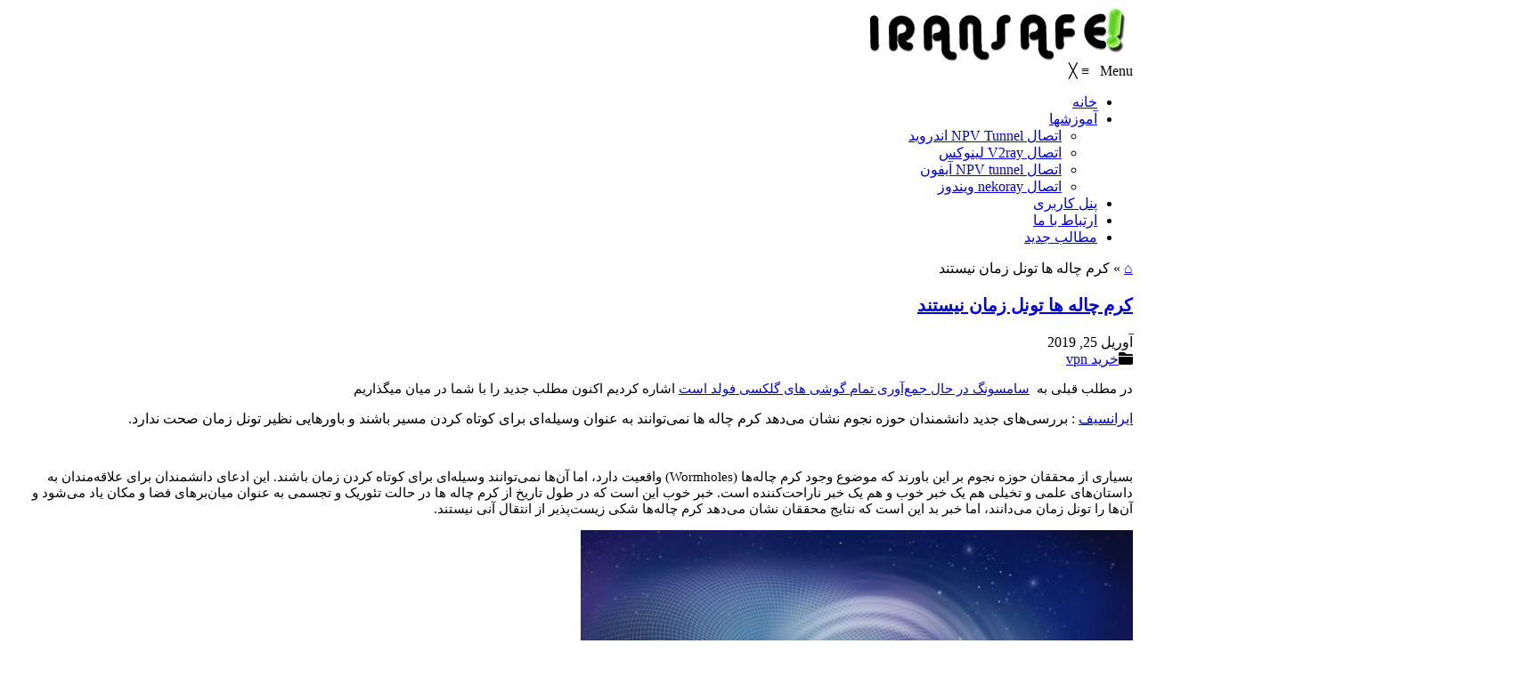

--- FILE ---
content_type: text/html; charset=UTF-8
request_url: https://iransafe.net/%DA%A9%D8%B1%D9%85-%DA%86%D8%A7%D9%84%D9%87-%D9%87%D8%A7-%D8%AA%D9%88%D9%86%D9%84-%D8%B2%D9%85%D8%A7%D9%86-%D9%86%DB%8C%D8%B3%D8%AA%D9%86%D8%AF/
body_size: 14851
content:





<meta name="p:domain_verify" content="9b5c7ad0b2d8747b60c58061cf7e6042"/>
<link rel="icon" type="image/x-icon" href="/favicon.ico">
<link rel="apple-touch-icon-precomposed" sizes="180x180" href="/apple-touch-icon-precomposed.png">
<link rel="apple-touch-icon" sizes="180x180" href="/apple-touch-icon.png">
<link rel="icon" type="image/png" sizes="48x48" href="/favicon48x48.png">
<link rel="icon" type="image/png" sizes="32x32" href="/favicon-32x32.png">
<link rel="icon" type="image/png" sizes="16x16" href="/favicon-16x16.png">
<link rel="manifest" href="/manifest.json">
<link rel="mask-icon" href="/safari-pinned-tab.svg" color="#5bbad5">
<meta name="msapplication-TileColor" content="#da532c">
<meta name="theme-color" content="#1d73be">








<!DOCTYPE html>

<head>

   <html dir="rtl" lang="fa-IR">
   <meta charset="UTF-8">
    <meta name="viewport" content="width=device-width, initial-scale=1">
    <link rel="profile" href="https://gmpg.org/xfn/11">
    <link rel="pingback" href="https://iransafe.net/xmlrpc.php">
	<link href='https://fonts.googleapis.com/css?family=Roboto:100,300,400,700' rel='stylesheet' type='text/css' /><link href='https://fonts.googleapis.com/css?family=Actor:100,300,400,700' rel='stylesheet' type='text/css' />    



    <meta name='robots' content='index, follow, max-image-preview:large, max-snippet:-1, max-video-preview:-1' />
<meta name="robots" content="index, follow" />

	<!-- This site is optimized with the Yoast SEO Premium plugin v23.8 (Yoast SEO v24.3) - https://yoast.com/wordpress/plugins/seo/ -->
	<title>کرم چاله ها تونل زمان نیستند | خرید VPN پرسرعت و قوی | فیلترشکن ویندوز، اندروید و آیفون | Iransafe</title>
	<meta name="description" content="راهنمای خرید VPN و V2Ray پرسرعت: مقایسه سرورها، امنیت و مزایای خرید از Iransafe. اینترنت آزاد و پرسرعت را تجربه کنید" />
	<link rel="canonical" href="https://iransafe.net/کرم-چاله-ها-تونل-زمان-نیستند/" />
	<meta property="og:locale" content="fa_IR" />
	<meta property="og:type" content="article" />
	<meta property="og:title" content="کرم چاله ها تونل زمان نیستند" />
	<meta property="og:description" content="راهنمای خرید VPN و V2Ray پرسرعت: مقایسه سرورها، امنیت و مزایای خرید از Iransafe. اینترنت آزاد و پرسرعت را تجربه کنید" />
	<meta property="og:url" content="https://iransafe.net/کرم-چاله-ها-تونل-زمان-نیستند/" />
	<meta property="og:site_name" content="خرید VPN پرسرعت و قوی | فیلترشکن ویندوز، اندروید و آیفون | Iransafe" />
	<meta property="article:publisher" content="https://fb.com/iransafe" />
	<meta property="article:published_time" content="2019-04-25T07:45:24+00:00" />
	<meta property="og:image" content="https://iransafe.net/wp-content/uploads/2024/11/Custom-Card_1718882095511.jpg" />
	<meta property="og:image:width" content="865" />
	<meta property="og:image:height" content="679" />
	<meta property="og:image:type" content="image/jpeg" />
	<meta name="author" content="iransafe" />
	<meta name="twitter:label1" content="نوشته‌شده بدست" />
	<meta name="twitter:data1" content="iransafe" />
	<script type="application/ld+json" class="yoast-schema-graph">{"@context":"https://schema.org","@graph":[]}</script>
	<!-- / Yoast SEO Premium plugin. -->


<link rel='dns-prefetch' href='//client.crisp.chat' />
<link rel='dns-prefetch' href='//www.googletagmanager.com' />
<style id='classic-theme-styles-inline-css' type='text/css'>
/*! This file is auto-generated */
.wp-block-button__link{color:#fff;background-color:#32373c;border-radius:9999px;box-shadow:none;text-decoration:none;padding:calc(.667em + 2px) calc(1.333em + 2px);font-size:1.125em}.wp-block-file__button{background:#32373c;color:#fff;text-decoration:none}
</style>
<style id='global-styles-inline-css' type='text/css'>
:root{--wp--preset--aspect-ratio--square: 1;--wp--preset--aspect-ratio--4-3: 4/3;--wp--preset--aspect-ratio--3-4: 3/4;--wp--preset--aspect-ratio--3-2: 3/2;--wp--preset--aspect-ratio--2-3: 2/3;--wp--preset--aspect-ratio--16-9: 16/9;--wp--preset--aspect-ratio--9-16: 9/16;--wp--preset--color--black: #000000;--wp--preset--color--cyan-bluish-gray: #abb8c3;--wp--preset--color--white: #ffffff;--wp--preset--color--pale-pink: #f78da7;--wp--preset--color--vivid-red: #cf2e2e;--wp--preset--color--luminous-vivid-orange: #ff6900;--wp--preset--color--luminous-vivid-amber: #fcb900;--wp--preset--color--light-green-cyan: #7bdcb5;--wp--preset--color--vivid-green-cyan: #00d084;--wp--preset--color--pale-cyan-blue: #8ed1fc;--wp--preset--color--vivid-cyan-blue: #0693e3;--wp--preset--color--vivid-purple: #9b51e0;--wp--preset--gradient--vivid-cyan-blue-to-vivid-purple: linear-gradient(135deg,rgba(6,147,227,1) 0%,rgb(155,81,224) 100%);--wp--preset--gradient--light-green-cyan-to-vivid-green-cyan: linear-gradient(135deg,rgb(122,220,180) 0%,rgb(0,208,130) 100%);--wp--preset--gradient--luminous-vivid-amber-to-luminous-vivid-orange: linear-gradient(135deg,rgba(252,185,0,1) 0%,rgba(255,105,0,1) 100%);--wp--preset--gradient--luminous-vivid-orange-to-vivid-red: linear-gradient(135deg,rgba(255,105,0,1) 0%,rgb(207,46,46) 100%);--wp--preset--gradient--very-light-gray-to-cyan-bluish-gray: linear-gradient(135deg,rgb(238,238,238) 0%,rgb(169,184,195) 100%);--wp--preset--gradient--cool-to-warm-spectrum: linear-gradient(135deg,rgb(74,234,220) 0%,rgb(151,120,209) 20%,rgb(207,42,186) 40%,rgb(238,44,130) 60%,rgb(251,105,98) 80%,rgb(254,248,76) 100%);--wp--preset--gradient--blush-light-purple: linear-gradient(135deg,rgb(255,206,236) 0%,rgb(152,150,240) 100%);--wp--preset--gradient--blush-bordeaux: linear-gradient(135deg,rgb(254,205,165) 0%,rgb(254,45,45) 50%,rgb(107,0,62) 100%);--wp--preset--gradient--luminous-dusk: linear-gradient(135deg,rgb(255,203,112) 0%,rgb(199,81,192) 50%,rgb(65,88,208) 100%);--wp--preset--gradient--pale-ocean: linear-gradient(135deg,rgb(255,245,203) 0%,rgb(182,227,212) 50%,rgb(51,167,181) 100%);--wp--preset--gradient--electric-grass: linear-gradient(135deg,rgb(202,248,128) 0%,rgb(113,206,126) 100%);--wp--preset--gradient--midnight: linear-gradient(135deg,rgb(2,3,129) 0%,rgb(40,116,252) 100%);--wp--preset--font-size--small: 13px;--wp--preset--font-size--medium: 20px;--wp--preset--font-size--large: 36px;--wp--preset--font-size--x-large: 42px;--wp--preset--spacing--20: 0.44rem;--wp--preset--spacing--30: 0.67rem;--wp--preset--spacing--40: 1rem;--wp--preset--spacing--50: 1.5rem;--wp--preset--spacing--60: 2.25rem;--wp--preset--spacing--70: 3.38rem;--wp--preset--spacing--80: 5.06rem;--wp--preset--shadow--natural: 6px 6px 9px rgba(0, 0, 0, 0.2);--wp--preset--shadow--deep: 12px 12px 50px rgba(0, 0, 0, 0.4);--wp--preset--shadow--sharp: 6px 6px 0px rgba(0, 0, 0, 0.2);--wp--preset--shadow--outlined: 6px 6px 0px -3px rgba(255, 255, 255, 1), 6px 6px rgba(0, 0, 0, 1);--wp--preset--shadow--crisp: 6px 6px 0px rgba(0, 0, 0, 1);}:where(.is-layout-flex){gap: 0.5em;}:where(.is-layout-grid){gap: 0.5em;}body .is-layout-flex{display: flex;}.is-layout-flex{flex-wrap: wrap;align-items: center;}.is-layout-flex > :is(*, div){margin: 0;}body .is-layout-grid{display: grid;}.is-layout-grid > :is(*, div){margin: 0;}:where(.wp-block-columns.is-layout-flex){gap: 2em;}:where(.wp-block-columns.is-layout-grid){gap: 2em;}:where(.wp-block-post-template.is-layout-flex){gap: 1.25em;}:where(.wp-block-post-template.is-layout-grid){gap: 1.25em;}.has-black-color{color: var(--wp--preset--color--black) !important;}.has-cyan-bluish-gray-color{color: var(--wp--preset--color--cyan-bluish-gray) !important;}.has-white-color{color: var(--wp--preset--color--white) !important;}.has-pale-pink-color{color: var(--wp--preset--color--pale-pink) !important;}.has-vivid-red-color{color: var(--wp--preset--color--vivid-red) !important;}.has-luminous-vivid-orange-color{color: var(--wp--preset--color--luminous-vivid-orange) !important;}.has-luminous-vivid-amber-color{color: var(--wp--preset--color--luminous-vivid-amber) !important;}.has-light-green-cyan-color{color: var(--wp--preset--color--light-green-cyan) !important;}.has-vivid-green-cyan-color{color: var(--wp--preset--color--vivid-green-cyan) !important;}.has-pale-cyan-blue-color{color: var(--wp--preset--color--pale-cyan-blue) !important;}.has-vivid-cyan-blue-color{color: var(--wp--preset--color--vivid-cyan-blue) !important;}.has-vivid-purple-color{color: var(--wp--preset--color--vivid-purple) !important;}.has-black-background-color{background-color: var(--wp--preset--color--black) !important;}.has-cyan-bluish-gray-background-color{background-color: var(--wp--preset--color--cyan-bluish-gray) !important;}.has-white-background-color{background-color: var(--wp--preset--color--white) !important;}.has-pale-pink-background-color{background-color: var(--wp--preset--color--pale-pink) !important;}.has-vivid-red-background-color{background-color: var(--wp--preset--color--vivid-red) !important;}.has-luminous-vivid-orange-background-color{background-color: var(--wp--preset--color--luminous-vivid-orange) !important;}.has-luminous-vivid-amber-background-color{background-color: var(--wp--preset--color--luminous-vivid-amber) !important;}.has-light-green-cyan-background-color{background-color: var(--wp--preset--color--light-green-cyan) !important;}.has-vivid-green-cyan-background-color{background-color: var(--wp--preset--color--vivid-green-cyan) !important;}.has-pale-cyan-blue-background-color{background-color: var(--wp--preset--color--pale-cyan-blue) !important;}.has-vivid-cyan-blue-background-color{background-color: var(--wp--preset--color--vivid-cyan-blue) !important;}.has-vivid-purple-background-color{background-color: var(--wp--preset--color--vivid-purple) !important;}.has-black-border-color{border-color: var(--wp--preset--color--black) !important;}.has-cyan-bluish-gray-border-color{border-color: var(--wp--preset--color--cyan-bluish-gray) !important;}.has-white-border-color{border-color: var(--wp--preset--color--white) !important;}.has-pale-pink-border-color{border-color: var(--wp--preset--color--pale-pink) !important;}.has-vivid-red-border-color{border-color: var(--wp--preset--color--vivid-red) !important;}.has-luminous-vivid-orange-border-color{border-color: var(--wp--preset--color--luminous-vivid-orange) !important;}.has-luminous-vivid-amber-border-color{border-color: var(--wp--preset--color--luminous-vivid-amber) !important;}.has-light-green-cyan-border-color{border-color: var(--wp--preset--color--light-green-cyan) !important;}.has-vivid-green-cyan-border-color{border-color: var(--wp--preset--color--vivid-green-cyan) !important;}.has-pale-cyan-blue-border-color{border-color: var(--wp--preset--color--pale-cyan-blue) !important;}.has-vivid-cyan-blue-border-color{border-color: var(--wp--preset--color--vivid-cyan-blue) !important;}.has-vivid-purple-border-color{border-color: var(--wp--preset--color--vivid-purple) !important;}.has-vivid-cyan-blue-to-vivid-purple-gradient-background{background: var(--wp--preset--gradient--vivid-cyan-blue-to-vivid-purple) !important;}.has-light-green-cyan-to-vivid-green-cyan-gradient-background{background: var(--wp--preset--gradient--light-green-cyan-to-vivid-green-cyan) !important;}.has-luminous-vivid-amber-to-luminous-vivid-orange-gradient-background{background: var(--wp--preset--gradient--luminous-vivid-amber-to-luminous-vivid-orange) !important;}.has-luminous-vivid-orange-to-vivid-red-gradient-background{background: var(--wp--preset--gradient--luminous-vivid-orange-to-vivid-red) !important;}.has-very-light-gray-to-cyan-bluish-gray-gradient-background{background: var(--wp--preset--gradient--very-light-gray-to-cyan-bluish-gray) !important;}.has-cool-to-warm-spectrum-gradient-background{background: var(--wp--preset--gradient--cool-to-warm-spectrum) !important;}.has-blush-light-purple-gradient-background{background: var(--wp--preset--gradient--blush-light-purple) !important;}.has-blush-bordeaux-gradient-background{background: var(--wp--preset--gradient--blush-bordeaux) !important;}.has-luminous-dusk-gradient-background{background: var(--wp--preset--gradient--luminous-dusk) !important;}.has-pale-ocean-gradient-background{background: var(--wp--preset--gradient--pale-ocean) !important;}.has-electric-grass-gradient-background{background: var(--wp--preset--gradient--electric-grass) !important;}.has-midnight-gradient-background{background: var(--wp--preset--gradient--midnight) !important;}.has-small-font-size{font-size: var(--wp--preset--font-size--small) !important;}.has-medium-font-size{font-size: var(--wp--preset--font-size--medium) !important;}.has-large-font-size{font-size: var(--wp--preset--font-size--large) !important;}.has-x-large-font-size{font-size: var(--wp--preset--font-size--x-large) !important;}
:where(.wp-block-post-template.is-layout-flex){gap: 1.25em;}:where(.wp-block-post-template.is-layout-grid){gap: 1.25em;}
:where(.wp-block-columns.is-layout-flex){gap: 2em;}:where(.wp-block-columns.is-layout-grid){gap: 2em;}
:root :where(.wp-block-pullquote){font-size: 1.5em;line-height: 1.6;}
</style>
<link rel='stylesheet' id='wpo_min-header-0-css' href='https://iransafe.net/wp-content/cache/wpo-minify/1759304743/assets/wpo-minify-header-a4a29bcb.min.css' type='text/css' media='all' />
<script type="5ddc51b012d09389ac906096-text/javascript" src="https://iransafe.net/wp-content/cache/wpo-minify/1759304743/assets/wpo-minify-header-64a72ae5.min.js" id="wpo_min-header-0-js"></script>

<!-- Google tag (gtag.js) snippet added by Site Kit -->
<!-- Google Analytics snippet added by Site Kit -->
<script type="5ddc51b012d09389ac906096-text/javascript" src="https://www.googletagmanager.com/gtag/js?id=GT-MQ7QDLQB" id="google_gtagjs-js" async></script>
<script type="5ddc51b012d09389ac906096-text/javascript" id="google_gtagjs-js-after">
/* <![CDATA[ */
window.dataLayer = window.dataLayer || [];function gtag(){dataLayer.push(arguments);}
gtag("set","linker",{"domains":["iransafe.net"]});
gtag("js", new Date());
gtag("set", "developer_id.dZTNiMT", true);
gtag("config", "GT-MQ7QDLQB");
 window._googlesitekit = window._googlesitekit || {}; window._googlesitekit.throttledEvents = []; window._googlesitekit.gtagEvent = (name, data) => { var key = JSON.stringify( { name, data } ); if ( !! window._googlesitekit.throttledEvents[ key ] ) { return; } window._googlesitekit.throttledEvents[ key ] = true; setTimeout( () => { delete window._googlesitekit.throttledEvents[ key ]; }, 5 ); gtag( "event", name, { ...data, event_source: "site-kit" } ); }; 
/* ]]> */
</script>
<link rel="https://api.w.org/" href="https://iransafe.net/wp-json/" /><link rel="alternate" title="JSON" type="application/json" href="https://iransafe.net/wp-json/wp/v2/posts/3919" /><link rel="EditURI" type="application/rsd+xml" title="RSD" href="https://iransafe.net/xmlrpc.php?rsd" />
<link rel="stylesheet" href="https://iransafe.net/wp-content/themes/inhost/rtl.css" type="text/css" media="screen" />
<link rel='shortlink' href='https://iransafe.net/?p=3919' />
<link rel="alternate" title="oEmbed (JSON)" type="application/json+oembed" href="https://iransafe.net/wp-json/oembed/1.0/embed?url=https%3A%2F%2Firansafe.net%2F%25da%25a9%25d8%25b1%25d9%2585-%25da%2586%25d8%25a7%25d9%2584%25d9%2587-%25d9%2587%25d8%25a7-%25d8%25aa%25d9%2588%25d9%2586%25d9%2584-%25d8%25b2%25d9%2585%25d8%25a7%25d9%2586-%25d9%2586%25db%258c%25d8%25b3%25d8%25aa%25d9%2586%25d8%25af%2F" />
<link rel="alternate" title="oEmbed (XML)" type="text/xml+oembed" href="https://iransafe.net/wp-json/oembed/1.0/embed?url=https%3A%2F%2Firansafe.net%2F%25da%25a9%25d8%25b1%25d9%2585-%25da%2586%25d8%25a7%25d9%2584%25d9%2587-%25d9%2587%25d8%25a7-%25d8%25aa%25d9%2588%25d9%2586%25d9%2584-%25d8%25b2%25d9%2585%25d8%25a7%25d9%2586-%25d9%2586%25db%258c%25d8%25b3%25d8%25aa%25d9%2586%25d8%25af%2F&#038;format=xml" />
<meta name="generator" content="Site Kit by Google 1.170.0" /><link rel="alternate" hreflang="fa" href="https://iransafe.net/%da%a9%d8%b1%d9%85-%da%86%d8%a7%d9%84%d9%87-%d9%87%d8%a7-%d8%aa%d9%88%d9%86%d9%84-%d8%b2%d9%85%d8%a7%d9%86-%d9%86%db%8c%d8%b3%d8%aa%d9%86%d8%af/" />

<!-- Google AdSense meta tags added by Site Kit -->
<meta name="google-adsense-platform-account" content="ca-host-pub-2644536267352236">
<meta name="google-adsense-platform-domain" content="sitekit.withgoogle.com">
<!-- End Google AdSense meta tags added by Site Kit -->
<meta name="generator" content="Powered by Visual Composer - drag and drop page builder for WordPress."/>
<!--[if lte IE 9]><link rel="stylesheet" type="text/css" href="https://iransafe.net/wp-content/plugins/js_composer/assets/css/vc_lte_ie9.min.css" media="screen"><![endif]--><!--[if IE  8]><link rel="stylesheet" type="text/css" href="https://iransafe.net/wp-content/plugins/js_composer/assets/css/vc-ie8.min.css" media="screen"><![endif]--><link rel="icon" href="https://iransafe.net/wp-content/uploads/2024/04/cropped-apple-touch-icon-32x32.png" sizes="32x32" />
<link rel="icon" href="https://iransafe.net/wp-content/uploads/2024/04/cropped-apple-touch-icon-192x192.png" sizes="192x192" />
<link rel="apple-touch-icon" href="https://iransafe.net/wp-content/uploads/2024/04/cropped-apple-touch-icon-180x180.png" />
<meta name="msapplication-TileImage" content="https://iransafe.net/wp-content/uploads/2024/04/cropped-apple-touch-icon-270x270.png" />
<noscript><style type="text/css"> .wpb_animate_when_almost_visible { opacity: 1; }</style></noscript>
  
<script src="/cdn-cgi/scripts/7d0fa10a/cloudflare-static/rocket-loader.min.js" data-cf-settings="5ddc51b012d09389ac906096-|49" defer></script></head>

<body id="page-top" class="rtl post-template-default single single-post postid-3919 single-format-standard mmm mega_main_menu-2-1-2 wpb-js-composer js-comp-ver-4.12 vc_responsive body-boxed">



<div class="wrapper">

  

     <div class="header header-v4 static-position-menu">
	<div class="header-inner">
		<div class="header-middle">
			<div class="container">
				<div class="row">
					<div class="col-sm-3">
						<div class="header-logo">
							<a href="https://iransafe.net/"><img alt="logo" src="https://iransafe.net/wp-content/uploads/2020/01/logo2.png"/></a>
						</div>
					</div>

					<div class="col-sm-9">
                        					</div>
				</div>
									<div class="quick-access"></div>
							</div>
		</div>
		<div class="header-menu">
			<div class="container">
				<!--Menu desktop-->

<!-- begin "mega_main_menu" -->
<div id="mega_main_menu" class="primary primary_style-flat icons-right first-lvl-align-center first-lvl-separator-smooth direction-horizontal fullwidth-disable pushing_content-disable mobile_minimized-enable dropdowns_trigger-hover dropdowns_animation-anim_5 no-logo no-search no-woo_cart no-buddypress responsive-enable coercive_styles-disable indefinite_location_mode-disable language_direction-ltr version-2-1-2 mega_main mega_main_menu">
	<div class="menu_holder">
	<div class="mmm_fullwidth_container"></div><!-- class="fullwidth_container" -->
		<div class="menu_inner">
			<span class="nav_logo">
				<a class="mobile_toggle">
					<span class="mobile_button">
						Menu &nbsp;
						<span class="symbol_menu">&equiv;</span>
						<span class="symbol_cross">&#x2573;</span>
					</span><!-- class="mobile_button" -->
				</a>
			</span><!-- /class="nav_logo" -->
				<ul id="mega_main_menu_ul" class="mega_main_menu_ul">
<li id="menu-item-4057" class="menu-item menu-item-type-post_type menu-item-object-page menu-item-home menu-item-4057 default_dropdown default_style drop_to_right submenu_default_width columns1">
	<a href="https://iransafe.net/" class="item_link  with_icon" tabindex="1">
		<i class="im-icon-home-9"></i> 
		<span class="link_content">
			<span class="link_text">
				خانه
			</span>
		</span>
	</a>
</li>
<li id="menu-item-4058" class="menu-item menu-item-type-custom menu-item-object-custom menu-item-has-children menu-item-4058 default_dropdown default_style drop_to_right submenu_default_width columns1">
	<a href="#" class="item_link  with_icon" tabindex="2">
		<i class="im-icon-book"></i> 
		<span class="link_content">
			<span class="link_text">
				آموزشها
			</span>
		</span>
	</a>
	<ul class="mega_dropdown">
	<li id="menu-item-8561" class="menu-item menu-item-type-post_type menu-item-object-page menu-item-8561 default_dropdown default_style drop_to_right submenu_default_width columns1">
		<a href="https://iransafe.net/%d8%a2%d9%85%d9%88%d8%b2%d8%b4-%d8%a7%d8%aa%d8%b5%d8%a7%d9%84-npv-tunnel-%d8%a7%d9%86%d8%af%d8%b1%d9%88%db%8c%d8%af/" class="item_link  disable_icon" tabindex="3">
			<i class=""></i> 
			<span class="link_content">
				<span class="link_text">
					اتصال NPV Tunnel اندروید
				</span>
			</span>
		</a>
	</li>
	<li id="menu-item-11377" class="menu-item menu-item-type-custom menu-item-object-custom menu-item-11377 default_dropdown default_style drop_to_right submenu_default_width columns1">
		<a href="https://iransafe.net/آموزش-کامل-نصب-و-استفاده-از-v2ray-در-لینوکس-دسکتاپ-qv2ray-و-v2raya/" class="item_link  disable_icon" tabindex="4">
			<i class=""></i> 
			<span class="link_content">
				<span class="link_text">
					اتصال V2ray لینوکس
				</span>
			</span>
		</a>
	</li>
	<li id="menu-item-7429" class="menu-item menu-item-type-post_type menu-item-object-page menu-item-7429 default_dropdown default_style drop_to_right submenu_default_width columns1">
		<a href="https://iransafe.net/%d8%a2%d9%85%d9%88%d8%b2%d8%b4-%d8%a7%d8%aa%d8%b5%d8%a7%d9%84-v2ray-%d8%af%d8%b1-%d8%a2%db%8c%d9%81%d9%88%d9%86/" class="item_link  disable_icon" tabindex="5">
			<i class=""></i> 
			<span class="link_content">
				<span class="link_text">
					اتصال NPV tunnel آیفون
				</span>
			</span>
		</a>
	</li>
	<li id="menu-item-8573" class="menu-item menu-item-type-post_type menu-item-object-page menu-item-8573 default_dropdown default_style drop_to_right submenu_default_width columns1">
		<a href="https://iransafe.net/%d8%a2%d9%85%d9%88%d8%b2%d8%b4-%d8%a7%d8%aa%d8%b5%d8%a7%d9%84-nekoray-%d9%88%db%8c%d9%86%d8%af%d9%88%d8%b2/" class="item_link  disable_icon" tabindex="6">
			<i class=""></i> 
			<span class="link_content">
				<span class="link_text">
					اتصال nekoray ویندوز
				</span>
			</span>
		</a>
	</li>
	</ul><!-- /.mega_dropdown -->
</li>
<li id="menu-item-11778" class="menu-item menu-item-type-custom menu-item-object-custom menu-item-11778 default_dropdown default_style drop_to_right submenu_default_width columns1">
	<a href="https://panel.iransafe.net" class="item_link  with_icon" tabindex="7">
		<i class="im-icon-users"></i> 
		<span class="link_content">
			<span class="link_text">
				پنل کاربری
			</span>
		</span>
	</a>
</li>
<li id="menu-item-4248" class="menu-item menu-item-type-custom menu-item-object-custom menu-item-4248 default_dropdown default_style drop_to_right submenu_default_width columns1">
	<a href="/contact-us/" class="item_link  with_icon" tabindex="8">
		<i class="im-icon-contact-add-2"></i> 
		<span class="link_content">
			<span class="link_text">
				ارتباط با ما
			</span>
		</span>
	</a>
</li>
<li id="menu-item-9185" class="menu-item menu-item-type-custom menu-item-object-custom menu-item-9185 default_dropdown default_style drop_to_right submenu_default_width columns1">
	<a href="https://iransafe.net/blog" class="item_link  with_icon" tabindex="9">
		<i class="im-icon-blogger-2"></i> 
		<span class="link_content">
			<span class="link_text">
				مطالب جدید
			</span>
		</span>
	</a>
</li></ul>
		</div><!-- /class="menu_inner" -->
	</div><!-- /class="menu_holder" -->
</div><!-- /id="mega_main_menu" -->			</div>
		</div>
	</div>
</div>
<div class="content-wrapper">
<!--End Header-->





<style>
    @font-face {
	font-family: 'IRANSansWeb';
	
	url('fonts/IRANSans/5.5/woff2/IRANSansWeb.woff2') format('woff2'), 
	url('fonts/IRANSans/5.5/ttf/IRANSansWeb.ttf') format('truetype');
}
body{
font-family:IRANSansWeb;
}
</style>

<div class="page-content1">
    <div class="main-content">
        <div class="container">
            <div class="row">
                <div class="col-sm-12 col-xs-12 col-lg-9 col-md-8 blog-content single-content">
                                            <style>


body.single-post h2 {
    font-size: 20px !important;
    font-weight: 700 !important;
    line-height: 1.5 !important;
}
</style>

<p id="breadcrumbs"><span><span><a href="https://iransafe.net/">&#8962;</a></span> » <span class="breadcrumb_last" aria-current="page">کرم چاله ها تونل زمان نیستند</span></span></p>



<article id="post-3919" class="post-3919 post type-post status-publish format-standard has-post-thumbnail hentry category--vpn tag-1646 tag-1653 tag-1815 tag-1816">
    <div class="post-item fit-video">
        <div class="featured-image">
                    </div>
<div class="post-content">
           <div class="post-content-right">
              
            </div>
            <div class="post-content-right">

<h1>

                </h1>
   <h1 class="post-title;">

                 
<span style="font-size:20px;">
                        <a class="theme-color" href="https://iransafe.net/%da%a9%d8%b1%d9%85-%da%86%d8%a7%d9%84%d9%87-%d9%87%d8%a7-%d8%aa%d9%88%d9%86%d9%84-%d8%b2%d9%85%d8%a7%d9%86-%d9%86%db%8c%d8%b3%d8%aa%d9%86%d8%af/">کرم چاله ها تونل زمان نیستند</a>
                    </h1>
</span>
                                <div class="post-info">
                    <div class="post-info-date"><i class="fa fa-calendar-o"></i>آوریل 25, 2019</div>
                                        
                        
                    
                    
                                            <div class="post-info-category"><i class="fa fa-folder"></i><a href="https://iransafe.net/category/%d8%ae%d8%b1%db%8c%d8%af-vpn/" rel="category tag">خرید vpn</a></div>

                    
                </div>
                <div class="post-text">
  <span style="font-size:15px;">
          <p>در مطلب قبلی به  <a class="row-title" href="https://iransafe.net/%d8%b3%d8%a7%d9%85%d8%b3%d9%88%d9%86%da%af-%d8%af%d8%b1-%d8%ad%d8%a7%d9%84-%d8%ac%d9%85%d8%b9%e2%80%8c%d8%a2%d9%88%d8%b1%db%8c-%d8%aa%d9%85%d8%a7%d9%85-%da%af%d9%88%d8%b4%db%8c-%d9%87%d8%a7%db%8c/" aria-label="“سامسونگ در حال جمع‌آوری تمام گوشی های گلکسی فولد است” (ویرایش)">سامسونگ در حال جمع‌آوری تمام گوشی های گلکسی فولد است</a> اشاره کردیم اکنون مطلب جدید را با شما در میان میگذاریم</p>
<p class="entry-title"><a style="font-size: 16px;" href="https://iransafe.net">ایرانسیف</a><span style="font-size: 16px;"> : بررسی‌های جدید دانشمندان حوزه نجوم نشان می‌دهد کرم چاله ها نمی‌توانند به عنوان وسیله‌ای برای کوتاه کردن مسیر باشند و باورهایی نظیر تونل زمان صحت ندارد.</span></p>
<p>&nbsp;</p>
<p>بسیاری از محققان حوزه نجوم بر این باورند که موضوع وجود کرم چاله‌ها (Wormholes) واقعیت دارد، اما آن‌ها نمی‌توانند وسیله‌ای برای کوتاه کردن زمان باشند. این ادعای دانشمندان برای علاقه‌مندان به داستان‌های علمی و تخیلی هم یک خبر خوب و هم یک خبر ناراحت‌کننده است. خبر خوب این است که در طول تاریخ از کرم چاله ها در حالت تئوریک و تجسمی به عنوان میان‌برهای فضا و مکان یاد می‌شود و آن‌ها را تونل زمان می‌دانند، اما خبر بد این است که نتایج محققان نشان می‌دهد کرم چاله‌ها شکی زیست‌پذیر از انتقال آنی نیستند.</p>
<p><a href="https://irns7.cf/%da%a9%d8%b1%d9%85-%da%86%d8%a7%d9%84%d9%87-%d9%87%d8%a7-%d8%aa%d9%88%d9%86%d9%84-%d8%b2%d9%85%d8%a7%d9%86-%d9%86%db%8c%d8%b3%d8%aa%d9%86%d8%af/wormhole-space-time-620x399/" rel="attachment wp-att-3200"><img fetchpriority="high" decoding="async" class="size-full wp-image-3200 aligncenter" src="/wp-content/uploads/2019/04/wormhole-space-time-620x399.jpg" alt="" width="620" height="399" /></a></p>
<p>&nbsp;</p>
<h3>کرم چاله ها میان‌بر خوبی نیستند</h3>
<p>دانیل جفریس، یکی از محققان دانشگاه هاروارد پس از بررسی‌های خود به این نتیجه رسیده است که انتقال به واسطه کرم چاله ها از حالت مستقیم زمان‌بر است و در حقیقت انسان به کمک مسیر مستقیم سریع‌تر از مسیر کرم چاله به مقصد می‌رسد. آلبرت اینشتین در سال ۱۹۱۵ با بررسی‌های خود نشان داد که گرانش می‌تواند بر روی نور تاثیر بگذارد و نظریه گرانش خود را با نام نسبیت عام مطرح کرد. در همین رابطه جفریس با تجزیه و تحلیل نظریه شامل دو سیاه‌چاله روی سطح کوانتومی معروف به ER=ERP توانست به این مهم دست پیدا کند و نتایج بررسی‌های خود را در ماه قبل در جلسه انجمن فیزیک آمریکا مطرح کرد.</p>
<p>دانیل جفریس بر این باور است که از دید بیرونی سفر به واسطه کرم چاله ها به معنای انتقال از راه دور کوانتومی با استفاده از سیاه‌چاله‌های درهم‌تنیده محسوب می‌شود. چنین بررسی‌هایی می‌تواند به مباحثی چون گرانش کوانتومی و سایر مسائل حل نشده مربوط به آن کمک کند و به این سوال پاسخ دهد که نحوه عبور نور از سیاه چاله چگونه است</p>
<p>&nbsp;</p>
<p>منبع : <a href="https://iransafe.net">خرید vpn</a> در iransafe.net</p>

<div id="review" class="review-wrapper wp-review-3919 wp-review-star-type wp-review-default-template wp-review-box-full-width">
				
	
	
			
			
			<div class="user-review-area visitors-review-area">
			<div class="wp-review-user-rating wp-review-user-rating-star"><div id="wp-review-star-rating-2947" class="wp-review-rating-input review-star" data-post-id="3919" data-token="f161293410">
	<div class="wp-review-loading-msg">
		<span class="animate-spin fa fa-spinner"></span>		Sending	</div>

	<div class="review-result-wrapper">
		<span data-input-value="1" title="1/5"><i class="mts-icon-star"></i></span><span data-input-value="2" title="2/5"><i class="mts-icon-star"></i></span><span data-input-value="3" title="3/5"><i class="mts-icon-star"></i></span><span data-input-value="4" title="4/5"><i class="mts-icon-star"></i></span><span data-input-value="5" title="5/5"><i class="mts-icon-star"></i></span>		<div class="review-result" style="width:0%;">
			<i class="mts-icon-star"></i><i class="mts-icon-star"></i><i class="mts-icon-star"></i><i class="mts-icon-star"></i><i class="mts-icon-star"></i>		</div>
	</div>
	<input type="hidden" class="wp-review-user-rating-val" name="wp-review-user-rating-val" value="0.0" />
	<input type="hidden" class="wp-review-user-rating-nonce" value="f161293410" />
	<input type="hidden" class="wp-review-user-rating-postid" value="3919" />
</div>

<style type="text/css">
	.wp-review-comment-rating #wp-review-star-rating-2947 .review-result-wrapper i {
		color: #95bae0;
	}
	.wp-review-3919 #wp-review-star-rating-2947 .review-result-wrapper .review-result i {
		color: #1e73be;
		opacity: 1;
		filter: alpha(opacity=100);
	}
	.wp-review-3919 #wp-review-star-rating-2947 .review-result-wrapper i {
		color: #95bae0;
	}
	.wp-review-3919 .mts-user-review-star-container #wp-review-star-rating-2947 .selected i,
	.wp-review-3919 .user-review-area #wp-review-star-rating-2947 .review-result i,
	.wp-review-comment-field #wp-review-star-rating-2947 .review-result i,
	.wp-review-comment-rating #wp-review-star-rating-2947 .review-result i,
	.wp-review-user-rating #wp-review-star-rating-2947 .review-result-wrapper:hover span i,
	.wp-review-comment-rating #wp-review-star-rating-2947 .review-result-wrapper:hover span i {
		color: #1e73be;
		opacity: 1;
		filter: alpha(opacity=100);
	}
	.wp-review-user-rating #wp-review-star-rating-2947 .review-result-wrapper span:hover ~ span i,
	.wp-review-comment-rating #wp-review-star-rating-2947 .review-result-wrapper span:hover ~ span i {
		opacity: 1;
		color: #95bae0;
	}
</style>
</div>			<div class="user-total-wrapper">
				<h5 class="user-review-title">User Review</h5>
				<span class="review-total-box">
										<span class="wp-review-user-rating-total">0</span>
					<small>(<span class="wp-review-user-rating-counter">0</span> votes)</small>
				</span>
			</div>
		</div>
	
	</div>

<style type="text/css">
	.wp-review-3919.review-wrapper {
		width: 100%;
		overflow: hidden;
	}
	.wp-review-3919.review-wrapper,
	.wp-review-3919 .review-title,
	.wp-review-3919 .review-desc p,
	.wp-review-3919 .reviewed-item p {
		color: #555555;
	}
	.wp-review-3919 .review-title {
		padding-top: 15px;
		font-weight: bold;
	}
	.wp-review-3919 .review-links a {
		color: #1e73be;
	}
	.wp-review-3919 .review-links a:hover {
		background: #1e73be;
		color: #fff;
	}
	.wp-review-3919 .review-list li,
	.wp-review-3919.review-wrapper {
		background: #ffffff;
	}
	.wp-review-3919 .review-title,
	.wp-review-3919 .review-list li:nth-child(2n),
	.wp-review-3919 .wpr-user-features-rating .user-review-title {
		background: #e7e7e7;
	}
	.wp-review-3919.review-wrapper,
	.wp-review-3919 .review-title,
	.wp-review-3919 .review-list li,
	.wp-review-3919 .review-list li:last-child,
	.wp-review-3919 .user-review-area,
	.wp-review-3919 .reviewed-item,
	.wp-review-3919 .review-links,
	.wp-review-3919 .wpr-user-features-rating {
		border-color: #e7e7e7;
	}
	.wp-review-3919 .wpr-rating-accept-btn {
		background: #1e73be;
	}
	.wp-review-3919.review-wrapper .user-review-title {
		color: inherit;
	}
</style>
</span>
                                    </div>
                <div style="clear:both;"></div>
            </div>
        </div>

                    <footer class="entry-footer">
                <span class="tags-links"><span>Tagged</span> <a href="https://iransafe.net/tag/%d8%b3%d9%81%d8%b1-%d8%af%d8%b1-%d8%b2%d9%85%d8%a7%d9%86/" rel="tag">سفر در زمان</a> <a href="https://iransafe.net/tag/%d8%b3%db%8c%d8%a7%d9%87-%da%86%d8%a7%d9%84%d9%87/" rel="tag">سیاه چاله</a> <a href="https://iransafe.net/tag/%da%a9%d8%b1%d9%85-%da%86%d8%a7%d9%84%d9%87/" rel="tag">کرم چاله</a> <a href="https://iransafe.net/tag/%da%a9%d8%b1%d9%85-%da%86%d8%a7%d9%84%d9%87-%d9%87%d8%a7-%d8%aa%d9%88%d9%86%d9%84-%d8%b2%d9%85%d8%a7%d9%86-%d9%86%db%8c%d8%b3%d8%aa%d9%86%d8%af/" rel="tag">کرم چاله ها تونل زمان نیستند</a></span>            </footer>
                <!-- .entry-footer -->

        
        

                    <div class="related-post">
             <div class="related-post-title">
    <h5>Related Post</h5>
</div>
<div class="related-post-list">
<div class="row">
    </div>
</div>
            </div>
            </div>
</article><!-- #post-## -->





                                                            </div>
                                    <div class="col-sm-12 col-xs-12 col-lg-3 col-md-4">
                        
<div id="secondary" class="widget-area" role="complementary">
	<aside id="search-2" class="widget widget_search"><form role="search" method="get" action="https://iransafe.net/">
    <div class="search-box">
        <input type="search" title="جستجو برای:" value="" name="s" placeholder="Enter your keywords" class="top-search">
        <input type="image" alt="Submit" src="https://iransafe.net/wp-content/themes/inhost/images/search.png" class="sub-search">
    </div>
</form></aside><aside id="categories-2" class="widget widget_categories"><h3 class="widget-title"><span>دسته‌ها</span></h3>
			<ul>
					<li class="cat-item cat-item-52"><a href="https://iransafe.net/category/%d8%aa%da%a9%d9%86%d9%88%d9%84%d9%88%da%98%db%8c/">تکنولوژی</a>
</li>
	<li class="cat-item cat-item-53"><a href="https://iransafe.net/category/%d8%ae%d8%b1%db%8c%d8%af-vpn/">خرید vpn</a>
</li>
			</ul>

			</aside></div><!-- #secondary -->
                    </div>
                            </div>
        </div>
    </div>
</div>


</div> <!--end .content-wrapper -->





<b>

        <footer class="page-footer">
            <div class="container">
                <div class="row">
                    <div class="col-md-3 footer-left">
                        <div class="footer-logo">
                            <a href="https://iransafe.net/"><img alt="logo" src="https://iransafe.net/wp-content/uploads/2020/01/logo2.png"/>
                            </a>
                        </div>





                        <div class="footer-text">




                            <b>

مجموعه ایرانسیف به پشتوانه اعتمادی که طی چندین سال بین مشتری های خود بدست آورده است امروز با گذشت ۱۰ سال توانسته ایم بهترین جایگاه را در میان مشتری ها و همچنین موتور جست و جوی گوگل بدست بیاوریم ،کاربران برای خرید فیلترشکن پرسرعت، می‌توانند بدون نیاز به ثبت‌نام و عضویت در سایت،سرویس مورد نظر خود را انتخاب کنند و سپس اقدام به خرید کنند،و همچنین تمامی سرویس های ما بدون محدودیت حجمی می باشد،و همچنین حضور پشتیبانی قوی 24 ساعته در تمام طول هفته از طریق ایمیل باعث شده است که مشتریان با اطمینان کامل از سرویس های ما استفاده کنند و همین امر باعث که کاربران جدید برای خرید vpn و خرید فیلترشکن به سایت ما مراجعه کنند
<b />


                        </div>
                                                    <div class="footer-social-links">
                                
                            </div>
                        

<style>
/* &#1575;&#1587;&#1578;&#1575;&#1740;&#1604; &#1601;&#1608;&#1578;&#1585; &#1588;&#1576;&#1705;&#1607;&#8204;&#1607;&#1575;&#1740; &#1575;&#1580;&#1578;&#1605;&#1575;&#1593;&#1740; */
.social-footer {
    background-color: ;
    padding: 15px;
    text-align: center;
}

/* &#1575;&#1587;&#1578;&#1575;&#1740;&#1604; &#1570;&#1740;&#1705;&#1608;&#1606;&#8204;&#1607;&#1575; */
.social-icon {
    color: white;
    padding: 0 15px;
    font-size: 35px;  /* &#1587;&#1575;&#1740;&#1586; &#1576;&#1586;&#1585;&#1711;&#1578;&#1585; &#1570;&#1740;&#1705;&#1608;&#1606;&#8204;&#1607;&#1575; */
    transition: transform 0.3s ease-in-out;
}

/* &#1575;&#1601;&#1705;&#1578; &#1578;&#1594;&#1740;&#1740;&#1585; &#1587;&#1575;&#1740;&#1586; &#1607;&#1606;&#1711;&#1575;&#1605; hover */
.social-icon:hover {
    transform: scale(1.2); /* &#1576;&#1586;&#1585;&#1711;&#1578;&#1585; &#1588;&#1583;&#1606; &#1570;&#1740;&#1705;&#1608;&#1606; &#1607;&#1606;&#1711;&#1575;&#1605; &#1602;&#1585;&#1575;&#1585; &#1711;&#1585;&#1601;&#1578;&#1606; &#1605;&#1608;&#1587; */
}


</style>

<div class="social-footer">
    <a href="https://www.facebook.com/iransafe" target="_blank" class="social-icon">
        <i class="fab fa-facebook"></i>
    </a>
    <a href="https://www.instagram.com/Iransafe_" target="_blank" class="social-icon">
        <i class="fab fa-instagram"></i>
    </a>
    <a href="https://t.me/iransafe" target="_blank" class="social-icon">
        <i class="fab fa-telegram"></i>
    </a>
    
</div>

<link rel="stylesheet" href="https://cdnjs.cloudflare.com/ajax/libs/font-awesome/6.0.0-beta3/css/all.min.css">






                                            </div>




                    <div class="col-md-9 footer-right">

                        






                            		<div id="recent-posts-2" class="widget_recent_entries widget-count-2 col-md-6 col-sm-6 col-xs-12">		<div class="footer-title"><h4>نوشته های تازه</h4></div>		<ul class="recent-blog-posts">
					<li class="recent-blog-post ">
                				<a class="recent-blog-post-thumnail" href="https://iransafe.net/%d8%a8%d9%87%d8%b1%d9%88%d8%b2%d8%b1%d8%b3%d8%a7%d9%86%db%8c%d9%87%d8%a7%db%8c-%d8%ac%d8%af%db%8c%d8%af-google-gemini-%da%a9%d9%87-%d8%a8%d8%a7%db%8c%d8%af-%d8%a8%d8%af%d8%a7%d9%86%db%8c%d8%af/"><img width="1680" height="840" src="https://iransafe.net/wp-content/uploads/2025/11/Gemini-google.jpeg" class="attachment-post-thumbnail size-post-thumbnail wp-post-image" alt="Gemini google - به‌روزرسانی‌های جدید Google Gemini که باید بدانید" decoding="async" loading="lazy" srcset="https://iransafe.net/wp-content/uploads/2025/11/Gemini-google.jpeg 1680w, https://iransafe.net/wp-content/uploads/2025/11/Gemini-google-300x150.jpeg 300w, https://iransafe.net/wp-content/uploads/2025/11/Gemini-google-1024x512.jpeg 1024w, https://iransafe.net/wp-content/uploads/2025/11/Gemini-google-768x384.jpeg 768w, https://iransafe.net/wp-content/uploads/2025/11/Gemini-google-1536x768.jpeg 1536w" sizes="auto, (max-width: 1680px) 100vw, 1680px" title="به‌روزرسانی‌های جدید Google Gemini که باید بدانید" /></a>
                				<div class="recent-blog-post-detail">
					<div class="recent-blog-post-title"><a href="https://iransafe.net/%d8%a8%d9%87%d8%b1%d9%88%d8%b2%d8%b1%d8%b3%d8%a7%d9%86%db%8c%d9%87%d8%a7%db%8c-%d8%ac%d8%af%db%8c%d8%af-google-gemini-%da%a9%d9%87-%d8%a8%d8%a7%db%8c%d8%af-%d8%a8%d8%af%d8%a7%d9%86%db%8c%d8%af/">به‌روزرسانی‌های جدید Google Gemini که باید بدانید</a></div>
											<span class="post-date">نوامبر 4, 2025</span>
									</div>
			</li>
					<li class="recent-blog-post ">
                				<a class="recent-blog-post-thumnail" href="https://iransafe.net/%db%b3i-atlas-%d9%85%d9%87%d9%85%d8%a7%d9%86-%d9%85%db%8c%d8%a7%d9%86%d8%b3%d8%aa%d8%a7%d8%b1%d9%87%d8%a7%db%8c-%da%a9%d9%87-%d9%88%d8%a7%d8%b1%d8%af-%d9%85%d9%86%d8%b8%d9%88%d9%85%d9%87%d9%94-%d9%85%d8%a7-%d8%b4%d8%af%d9%87-%d8%a7%d8%b3%d8%aa/"><img width="733" height="300" src="https://iransafe.net/wp-content/uploads/2025/10/3i-atlas.jpg" class="attachment-post-thumbnail size-post-thumbnail wp-post-image" alt="3i atlas - ۳I/ATLAS – مهمان میان‌ستاره‌ای که وارد منظومهٔ ما شده است" decoding="async" loading="lazy" srcset="https://iransafe.net/wp-content/uploads/2025/10/3i-atlas.jpg 733w, https://iransafe.net/wp-content/uploads/2025/10/3i-atlas-300x123.jpg 300w" sizes="auto, (max-width: 733px) 100vw, 733px" title="۳I/ATLAS – مهمان میان‌ستاره‌ای که وارد منظومهٔ ما شده است" /></a>
                				<div class="recent-blog-post-detail">
					<div class="recent-blog-post-title"><a href="https://iransafe.net/%db%b3i-atlas-%d9%85%d9%87%d9%85%d8%a7%d9%86-%d9%85%db%8c%d8%a7%d9%86%d8%b3%d8%aa%d8%a7%d8%b1%d9%87%d8%a7%db%8c-%da%a9%d9%87-%d9%88%d8%a7%d8%b1%d8%af-%d9%85%d9%86%d8%b8%d9%88%d9%85%d9%87%d9%94-%d9%85%d8%a7-%d8%b4%d8%af%d9%87-%d8%a7%d8%b3%d8%aa/">۳I/ATLAS – مهمان میان‌ستاره‌ای که وارد منظومهٔ ما شده است</a></div>
											<span class="post-date">اکتبر 31, 2025</span>
									</div>
			</li>
					<li class="recent-blog-post ">
                				<a class="recent-blog-post-thumnail" href="https://iransafe.net/%da%af%d9%84%da%a9%d8%b3%db%8c-s26-%d8%a7%d9%88%d9%84%d8%aa%d8%b1%d8%a7-%d8%b3%d8%a7%d9%85%d8%b3%d9%88%d9%86%da%af-%d9%81%d9%82%d8%b7-%d8%a8%d8%a7-%d8%aa%d8%b1%d8%a7%d8%b4%d9%87-%d8%a7%d8%b3%d9%86%d9%be%d8%af%d8%b1%d8%a7%da%af%d9%88%d9%86-%d8%b9%d8%b1%d8%b6%d9%87-%d9%85%db%8c%d8%b4%d9%88%d8%af%d8%9b-%d8%a7%da%af%d8%b2%db%8c%d9%86%d9%88%d8%b3-2600-%d8%b1%db%8c%d8%b3%da%a9-%d8%a7%d8%b3%d8%aa/"><img width="620" height="330" src="https://iransafe.net/wp-content/uploads/2025/10/samsung-galaxy-s26-ultra-snapdragon-only.webp" class="attachment-post-thumbnail size-post-thumbnail wp-post-image" alt="samsung galaxy s26 ultra snapdragon only - گلکسی S26 اولترا سامسونگ فقط با تراشه اسنپدراگون عرضه می‌شود؛ اگزینوس 2600 ریسک است!" decoding="async" loading="lazy" srcset="https://iransafe.net/wp-content/uploads/2025/10/samsung-galaxy-s26-ultra-snapdragon-only.webp 620w, https://iransafe.net/wp-content/uploads/2025/10/samsung-galaxy-s26-ultra-snapdragon-only-300x160.webp 300w" sizes="auto, (max-width: 620px) 100vw, 620px" title="گلکسی S26 اولترا سامسونگ فقط با تراشه اسنپدراگون عرضه می‌شود؛ اگزینوس 2600 ریسک است!" /></a>
                				<div class="recent-blog-post-detail">
					<div class="recent-blog-post-title"><a href="https://iransafe.net/%da%af%d9%84%da%a9%d8%b3%db%8c-s26-%d8%a7%d9%88%d9%84%d8%aa%d8%b1%d8%a7-%d8%b3%d8%a7%d9%85%d8%b3%d9%88%d9%86%da%af-%d9%81%d9%82%d8%b7-%d8%a8%d8%a7-%d8%aa%d8%b1%d8%a7%d8%b4%d9%87-%d8%a7%d8%b3%d9%86%d9%be%d8%af%d8%b1%d8%a7%da%af%d9%88%d9%86-%d8%b9%d8%b1%d8%b6%d9%87-%d9%85%db%8c%d8%b4%d9%88%d8%af%d8%9b-%d8%a7%da%af%d8%b2%db%8c%d9%86%d9%88%d8%b3-2600-%d8%b1%db%8c%d8%b3%da%a9-%d8%a7%d8%b3%d8%aa/">گلکسی S26 اولترا سامسونگ فقط با تراشه اسنپدراگون عرضه می‌شود؛ اگزینوس ۲۶۰۰ ریسک است!</a></div>
											<span class="post-date">اکتبر 25, 2025</span>
									</div>
			</li>
					<li class="recent-blog-post ">
                				<a class="recent-blog-post-thumnail" href="https://iransafe.net/%d8%a2%d8%ae%d8%b1%db%8c%d9%86-%d8%aa%d8%ad%d9%88%d9%84%d8%a7%d8%aa-%d9%81%d9%86%d8%a7%d9%88%d8%b1%db%8c-%d9%88-%d8%b4%d8%b1%da%a9%d8%aa%d9%87%d8%a7%db%8c-%d8%a8%d8%b2%d8%b1%da%af-%d8%af%d9%86%db%8c%d8%a7/"><img width="554" height="554" src="https://iransafe.net/wp-content/uploads/2025/10/Tecbews-iransafe.webp" class="attachment-post-thumbnail size-post-thumbnail wp-post-image" alt="Tecbews iransafe - آخرین تحولات فناوری و شرکت‌های بزرگ دنیا" decoding="async" loading="lazy" srcset="https://iransafe.net/wp-content/uploads/2025/10/Tecbews-iransafe.webp 554w, https://iransafe.net/wp-content/uploads/2025/10/Tecbews-iransafe-300x300.webp 300w, https://iransafe.net/wp-content/uploads/2025/10/Tecbews-iransafe-150x150.webp 150w, https://iransafe.net/wp-content/uploads/2025/10/Tecbews-iransafe-65x65.webp 65w" sizes="auto, (max-width: 554px) 100vw, 554px" title="آخرین تحولات فناوری و شرکت‌های بزرگ دنیا" /></a>
                				<div class="recent-blog-post-detail">
					<div class="recent-blog-post-title"><a href="https://iransafe.net/%d8%a2%d8%ae%d8%b1%db%8c%d9%86-%d8%aa%d8%ad%d9%88%d9%84%d8%a7%d8%aa-%d9%81%d9%86%d8%a7%d9%88%d8%b1%db%8c-%d9%88-%d8%b4%d8%b1%da%a9%d8%aa%d9%87%d8%a7%db%8c-%d8%a8%d8%b2%d8%b1%da%af-%d8%af%d9%86%db%8c%d8%a7/">آخرین تحولات فناوری و شرکت‌های بزرگ دنیا</a></div>
											<span class="post-date">اکتبر 21, 2025</span>
									</div>
			</li>
					<li class="recent-blog-post ">
                				<a class="recent-blog-post-thumnail" href="https://iransafe.net/%d8%b1%da%a9%d9%88%d8%b1%d8%af-%d8%ac%d8%af%db%8c%d8%af-%d8%b5%d8%a7%d8%af%d8%b1%d8%a7%d8%aa-%d8%a2%db%8c%d9%81%d9%88%d9%86-%d8%aa%d9%88%d8%b3%d8%b7-%d9%87%d9%86%d8%af-%d8%a8%d8%a7-%d9%88%d8%b1%d9%88%d8%af-%d8%a2%db%8c%d9%81%d9%88%d9%86-%db%b1%db%b7/"><img width="420" height="315" src="https://iransafe.net/wp-content/uploads/2025/10/iphone-17-pro-max.webp" class="attachment-post-thumbnail size-post-thumbnail wp-post-image" alt="iphone 17 pro max - رکورد جدید صادرات آیفون توسط هند با ورود آیفون ۱۷" decoding="async" loading="lazy" srcset="https://iransafe.net/wp-content/uploads/2025/10/iphone-17-pro-max.webp 420w, https://iransafe.net/wp-content/uploads/2025/10/iphone-17-pro-max-300x225.webp 300w" sizes="auto, (max-width: 420px) 100vw, 420px" title="رکورد جدید صادرات آیفون توسط هند با ورود آیفون ۱۷" /></a>
                				<div class="recent-blog-post-detail">
					<div class="recent-blog-post-title"><a href="https://iransafe.net/%d8%b1%da%a9%d9%88%d8%b1%d8%af-%d8%ac%d8%af%db%8c%d8%af-%d8%b5%d8%a7%d8%af%d8%b1%d8%a7%d8%aa-%d8%a2%db%8c%d9%81%d9%88%d9%86-%d8%aa%d9%88%d8%b3%d8%b7-%d9%87%d9%86%d8%af-%d8%a8%d8%a7-%d9%88%d8%b1%d9%88%d8%af-%d8%a2%db%8c%d9%81%d9%88%d9%86-%db%b1%db%b7/">رکورد جدید صادرات آیفون توسط هند با ورود آیفون ۱۷</a></div>
											<span class="post-date">اکتبر 14, 2025</span>
									</div>
			</li>
				</ul>
		</div>		<div id="tag_cloud-2" class="widget_tag_cloud widget-count-2 col-md-6 col-sm-6 col-xs-12"><div class="footer-title"><h4>برچسب محبوب</h4></div><div class="tagcloud"><a href="https://iransafe.net/tag/%d8%a2%db%8c%d9%81%d9%88%d9%86/" class="tag-cloud-link tag-link-465 tag-link-position-1" style="font-size: 18.832116788321pt;" aria-label="آیفون (۴۵ مورد)">آیفون</a>
<a href="https://iransafe.net/tag/%d8%a2%db%8c%d9%81%d9%88%d9%86-%db%b1%db%b4/" class="tag-cloud-link tag-link-2428 tag-link-position-2" style="font-size: 12.087591240876pt;" aria-label="آیفون ۱۴ (۹ مورد)">آیفون ۱۴</a>
<a href="https://iransafe.net/tag/%d8%a2%db%8c%d9%81%d9%88%d9%86-%db%b1%db%b5/" class="tag-cloud-link tag-link-2406 tag-link-position-3" style="font-size: 10.554744525547pt;" aria-label="آیفون ۱۵ (۶ مورد)">آیفون ۱۵</a>
<a href="https://iransafe.net/tag/%d8%a2%db%8c%d9%81%d9%88%d9%86-%db%b1%db%b7/" class="tag-cloud-link tag-link-2638 tag-link-position-4" style="font-size: 9.021897810219pt;" aria-label="آیفون ۱۷ (۴ مورد)">آیفون ۱۷</a>
<a href="https://iransafe.net/tag/%d8%a7%d9%85%d9%86%db%8c%d8%aa-vpn/" class="tag-cloud-link tag-link-514 tag-link-position-5" style="font-size: 8pt;" aria-label="امنیت vpn (۳ مورد)">امنیت vpn</a>
<a href="https://iransafe.net/tag/%d8%a7%d9%be%d9%84/" class="tag-cloud-link tag-link-477 tag-link-position-6" style="font-size: 19.240875912409pt;" aria-label="اپل (۴۹ مورد)">اپل</a>
<a href="https://iransafe.net/tag/%d8%a7%d9%be%d9%84-%d8%a2%db%8c%d9%81%d9%88%d9%86-%db%b1%db%b4/" class="tag-cloud-link tag-link-2346 tag-link-position-7" style="font-size: 11.065693430657pt;" aria-label="اپل آیفون ۱۴ (۷ مورد)">اپل آیفون ۱۴</a>
<a href="https://iransafe.net/tag/%d8%a7%d9%be%d9%84-%d8%a2%db%8c%d9%81%d9%88%d9%86-%db%b1%db%b5/" class="tag-cloud-link tag-link-2433 tag-link-position-8" style="font-size: 9.021897810219pt;" aria-label="اپل آیفون ۱۵ (۴ مورد)">اپل آیفون ۱۵</a>
<a href="https://iransafe.net/tag/%d8%a7%db%8c%d8%b1%d8%a8%d8%a7%d8%af-%d8%a8%db%8c-%d8%b3%db%8c%d9%85/" class="tag-cloud-link tag-link-538 tag-link-position-9" style="font-size: 8pt;" aria-label="ایرباد بی سیم (۳ مورد)">ایرباد بی سیم</a>
<a href="https://iransafe.net/tag/%d8%a7%db%8c%d9%84%d8%a7%d9%86-%d9%85%d8%a7%d8%b3%da%a9/" class="tag-cloud-link tag-link-2163 tag-link-position-10" style="font-size: 14.43795620438pt;" aria-label="ایلان ماسک (۱۶ مورد)">ایلان ماسک</a>
<a href="https://iransafe.net/tag/%d8%a8%d8%a7%d8%b2%d8%a7%d8%b1-%d9%85%d9%88%d8%a8%d8%a7%db%8c%d9%84/" class="tag-cloud-link tag-link-2268 tag-link-position-11" style="font-size: 9.021897810219pt;" aria-label="بازار موبایل (۴ مورد)">بازار موبایل</a>
<a href="https://iransafe.net/tag/%d8%a8%db%8c%d8%aa-%da%a9%d9%88%db%8c%d9%86/" class="tag-cloud-link tag-link-2213 tag-link-position-12" style="font-size: 10.554744525547pt;" aria-label="بیت کوین (۶ مورد)">بیت کوین</a>
<a href="https://iransafe.net/tag/%d8%aa%d9%88%db%8c%db%8c%d8%aa%d8%b1/" class="tag-cloud-link tag-link-2470 tag-link-position-13" style="font-size: 10.554744525547pt;" aria-label="توییتر (۶ مورد)">توییتر</a>
<a href="https://iransafe.net/tag/%d8%ae%d8%b1%d9%8a%d8%af-vpn-%d8%a8%d8%b1%d8%a7%d9%8a-%d9%85%d9%88%d8%a8%d8%a7%d9%8a%d9%84-%d8%a7%d9%8a%d9%81%d9%88%d9%86/" class="tag-cloud-link tag-link-691 tag-link-position-14" style="font-size: 8pt;" aria-label="خريد VPN براي موبايل ايفون (۳ مورد)">خريد VPN براي موبايل ايفون</a>
<a href="https://iransafe.net/tag/%d8%ae%d8%b1%d9%8a%d8%af-vpn-%d9%85%d9%88%d8%a8%d8%a7%d9%8a%d9%84/" class="tag-cloud-link tag-link-698 tag-link-position-15" style="font-size: 8pt;" aria-label="خريد VPN موبايل (۳ مورد)">خريد VPN موبايل</a>
<a href="https://iransafe.net/tag/%d8%ae%d8%b1%d9%8a%d8%af-vpn-%d9%85%d9%88%d8%a8%d8%a7%d9%8a%d9%84-%d8%a7%d9%8a%d9%81%d9%88%d9%86/" class="tag-cloud-link tag-link-699 tag-link-position-16" style="font-size: 8pt;" aria-label="خريد VPN موبايل ايفون (۳ مورد)">خريد VPN موبايل ايفون</a>
<a href="https://iransafe.net/tag/%d8%ae%d8%b1%d9%8a%d8%af-%d9%81%d9%8a%d9%84%d8%aa%d8%b1-%d8%b4%d9%83%d9%86-vpn/" class="tag-cloud-link tag-link-708 tag-link-position-17" style="font-size: 8pt;" aria-label="خريد فيلتر شكن VPN (۳ مورد)">خريد فيلتر شكن VPN</a>
<a href="https://iransafe.net/tag/%d8%ae%d8%b1%db%8c%d8%af-openvpn/" class="tag-cloud-link tag-link-755 tag-link-position-18" style="font-size: 9.021897810219pt;" aria-label="خرید openvpn (۴ مورد)">خرید openvpn</a>
<a href="https://iransafe.net/tag/%d8%ae%d8%b1%db%8c%d8%af-v2ray/" class="tag-cloud-link tag-link-2567 tag-link-position-19" style="font-size: 16.277372262774pt;" aria-label="خرید v2ray (۲۵ مورد)">خرید v2ray</a>
<a href="https://iransafe.net/tag/%d8%ae%d8%b1%db%8c%d8%af-vpn-%d8%a2%db%8c%d9%81%d9%88%d9%86/" class="tag-cloud-link tag-link-868 tag-link-position-20" style="font-size: 10.554744525547pt;" aria-label="خرید vpn آیفون (۶ مورد)">خرید vpn آیفون</a>
<a href="https://iransafe.net/tag/%d8%ae%d8%b1%db%8c%d8%af-vpn-%d8%a7%d8%b1%d8%b2%d8%a7%d9%86-%d9%82%db%8c%d9%85%d8%aa/" class="tag-cloud-link tag-link-873 tag-link-position-21" style="font-size: 8pt;" aria-label="خرید VPN ارزان قیمت (۳ مورد)">خرید VPN ارزان قیمت</a>
<a href="https://iransafe.net/tag/%d8%ae%d8%b1%db%8c%d8%af-vpn-%d8%a7%d8%b1%d8%b2%d8%a7%d9%86-%d9%88-%d9%be%d8%b1%d8%b3%d8%b1%d8%b9%d8%aa/" class="tag-cloud-link tag-link-874 tag-link-position-22" style="font-size: 8pt;" aria-label="خرید VPN ارزان و پرسرعت (۳ مورد)">خرید VPN ارزان و پرسرعت</a>
<a href="https://iransafe.net/tag/%d8%ae%d8%b1%db%8c%d8%af-vpn-%d8%a7%d9%85%d8%a7%d8%b1%d8%a7%d8%aa/" class="tag-cloud-link tag-link-902 tag-link-position-23" style="font-size: 8pt;" aria-label="خرید VPN امارات (۳ مورد)">خرید VPN امارات</a>
<a href="https://iransafe.net/tag/%d8%ae%d8%b1%db%8c%d8%af-vpn-%d8%a7%db%8c%d8%b1%d8%a7%d9%86/" class="tag-cloud-link tag-link-911 tag-link-position-24" style="font-size: 8pt;" aria-label="خرید vpn ایران (۳ مورد)">خرید vpn ایران</a>
<a href="https://iransafe.net/tag/%d8%ae%d8%b1%db%8c%d8%af-vpn-%d8%b3%d8%b1%d9%88%d8%b1-%d8%a2%d9%85%d8%b1%db%8c%da%a9%d8%a7/" class="tag-cloud-link tag-link-1005 tag-link-position-25" style="font-size: 8pt;" aria-label="خرید VPN سرور آمریکا (۳ مورد)">خرید VPN سرور آمریکا</a>
<a href="https://iransafe.net/tag/%d8%ae%d8%b1%db%8c%d8%af-vpn-%d9%88%db%8c%d9%86%d8%af%d9%88%d8%b2/" class="tag-cloud-link tag-link-1061 tag-link-position-26" style="font-size: 9.021897810219pt;" aria-label="خرید vpn ویندوز (۴ مورد)">خرید vpn ویندوز</a>
<a href="https://iransafe.net/tag/%d8%b3%d8%a7%d8%b9%d8%aa-%d9%87%d9%88%d8%b4%d9%85%d9%86%d8%af/" class="tag-cloud-link tag-link-2135 tag-link-position-27" style="font-size: 9.8394160583942pt;" aria-label="ساعت هوشمند (۵ مورد)">ساعت هوشمند</a>
<a href="https://iransafe.net/tag/%d8%b3%d8%a7%d8%b9%d8%aa-%d9%87%d9%88%d8%b4%d9%85%d9%86%d8%af-%d8%b3%d8%a7%d9%85%d8%b3%d9%88%d9%86%da%af/" class="tag-cloud-link tag-link-1549 tag-link-position-28" style="font-size: 9.8394160583942pt;" aria-label="ساعت هوشمند سامسونگ (۵ مورد)">ساعت هوشمند سامسونگ</a>
<a href="https://iransafe.net/tag/%d8%b3%d8%a7%d9%85%d8%b3%d9%88%d9%86%da%af/" class="tag-cloud-link tag-link-1551 tag-link-position-29" style="font-size: 22pt;" aria-label="سامسونگ (۹۲ مورد)">سامسونگ</a>
<a href="https://iransafe.net/tag/%d8%b3%d8%a7%d9%85%d8%b3%d9%88%d9%86%da%af-%da%af%d9%84%da%a9%d8%b3%db%8c-%d8%a7%d8%b3-22/" class="tag-cloud-link tag-link-2184 tag-link-position-30" style="font-size: 13.211678832117pt;" aria-label="سامسونگ گلکسی اس 22 (۱۲ مورد)">سامسونگ گلکسی اس 22</a>
<a href="https://iransafe.net/tag/%d8%b3%d8%a7%d9%85%d8%b3%d9%88%d9%86%da%af-%da%af%d9%84%da%a9%d8%b3%db%8c-%d8%a7%d8%b3-22-%d8%a7%d9%88%d9%84%d8%aa%d8%b1%d8%a7/" class="tag-cloud-link tag-link-2327 tag-link-position-31" style="font-size: 9.021897810219pt;" aria-label="سامسونگ گلکسی اس 22 اولترا (۴ مورد)">سامسونگ گلکسی اس 22 اولترا</a>
<a href="https://iransafe.net/tag/%d8%b3%d8%a7%d9%85%d8%b3%d9%88%d9%86%da%af-%da%af%d9%84%da%a9%d8%b3%db%8c-%d8%a7%d8%b3-%db%b2%db%b2/" class="tag-cloud-link tag-link-2357 tag-link-position-32" style="font-size: 10.554744525547pt;" aria-label="سامسونگ گلکسی اس ۲۲ (۶ مورد)">سامسونگ گلکسی اس ۲۲</a>
<a href="https://iransafe.net/tag/%d8%b3%d8%a7%d9%85%d8%b3%d9%88%d9%86%da%af-%da%af%d9%84%da%a9%d8%b3%db%8c-%d9%86%d9%88%d8%aa-10/" class="tag-cloud-link tag-link-1564 tag-link-position-33" style="font-size: 10.554744525547pt;" aria-label="سامسونگ گلکسی نوت 10 (۶ مورد)">سامسونگ گلکسی نوت 10</a>
<a href="https://iransafe.net/tag/%d8%b3%d8%a7%d9%85%d8%b3%d9%88%d9%86%da%af-%da%af%d9%84%da%a9%d8%b3%db%8c-%d9%88%d8%a7%da%86/" class="tag-cloud-link tag-link-2044 tag-link-position-34" style="font-size: 9.021897810219pt;" aria-label="سامسونگ گلکسی واچ (۴ مورد)">سامسونگ گلکسی واچ</a>
<a href="https://iransafe.net/tag/%d9%85%d9%88%d8%a8%d8%a7%db%8c%d9%84/" class="tag-cloud-link tag-link-1899 tag-link-position-35" style="font-size: 15.357664233577pt;" aria-label="موبایل (۲۰ مورد)">موبایل</a>
<a href="https://iransafe.net/tag/%d9%85%d9%88%d8%a8%d8%a7%db%8c%d9%84-%d8%b3%d8%a7%d9%85%d8%b3%d9%88%d9%86%da%af/" class="tag-cloud-link tag-link-1900 tag-link-position-36" style="font-size: 9.021897810219pt;" aria-label="موبایل سامسونگ (۴ مورد)">موبایل سامسونگ</a>
<a href="https://iransafe.net/tag/%d9%87%d9%88%d8%a7%d9%88%db%8c/" class="tag-cloud-link tag-link-1938 tag-link-position-37" style="font-size: 10.554744525547pt;" aria-label="هواوی (۶ مورد)">هواوی</a>
<a href="https://iransafe.net/tag/%d9%87%d9%88%d8%b4-%d9%85%d8%b5%d9%86%d9%88%d8%b9%db%8c/" class="tag-cloud-link tag-link-2578 tag-link-position-38" style="font-size: 10.554744525547pt;" aria-label="هوش مصنوعی (۶ مورد)">هوش مصنوعی</a>
<a href="https://iransafe.net/tag/%d9%88%d8%a7%d8%aa%d8%b3-%d8%a7%d9%be/" class="tag-cloud-link tag-link-1952 tag-link-position-39" style="font-size: 9.021897810219pt;" aria-label="واتس اپ (۴ مورد)">واتس اپ</a>
<a href="https://iransafe.net/tag/%da%a9%d8%b1%d9%88%d9%86%d8%a7/" class="tag-cloud-link tag-link-2020 tag-link-position-40" style="font-size: 9.8394160583942pt;" aria-label="کرونا (۵ مورد)">کرونا</a>
<a href="https://iransafe.net/tag/%da%af%d9%84%da%a9%d8%b3%db%8c-%d8%a7%d8%b3-%db%b2%db%b2/" class="tag-cloud-link tag-link-2217 tag-link-position-41" style="font-size: 10.554744525547pt;" aria-label="گلکسی اس ۲۲ (۶ مورد)">گلکسی اس ۲۲</a>
<a href="https://iransafe.net/tag/%da%af%d9%84%da%a9%d8%b3%db%8c-%d8%a7%d8%b3-%db%b2%db%b5/" class="tag-cloud-link tag-link-2626 tag-link-position-42" style="font-size: 9.021897810219pt;" aria-label="گلکسی اس ۲۵ (۴ مورد)">گلکسی اس ۲۵</a>
<a href="https://iransafe.net/tag/%da%af%d9%88%d8%b4%db%8c-%d8%b3%d8%a7%d9%85%d8%b3%d9%88%d9%86%da%af/" class="tag-cloud-link tag-link-1860 tag-link-position-43" style="font-size: 10.554744525547pt;" aria-label="گوشی سامسونگ (۶ مورد)">گوشی سامسونگ</a>
<a href="https://iransafe.net/tag/%da%af%d9%88%d8%b4%db%8c-%d9%85%d9%86%d8%b9%d8%b7%d9%81/" class="tag-cloud-link tag-link-1863 tag-link-position-44" style="font-size: 9.021897810219pt;" aria-label="گوشی منعطف (۴ مورد)">گوشی منعطف</a>
<a href="https://iransafe.net/tag/%da%af%d9%88%da%af%d9%84/" class="tag-cloud-link tag-link-1866 tag-link-position-45" style="font-size: 9.8394160583942pt;" aria-label="گوگل (۵ مورد)">گوگل</a></div>
</div>                        



<center>
  <b>
   | <a href="https://iransafe.net/">&#1582;&#1585;&#1740;&#1583; VPN</a> |
    
    <a href="https://iransafe.net/%D8%AE%D8%B1%DB%8C%D8%AF-v2ray/">&#1582;&#1585;&#1740;&#1583; v2ray</a> |
  </b>
</center>

                    </div>


                </div>



            </div>


        </footer>

        <div class="copyright">
            <div class="container">
                <div class="row">
                    <div class="col-md-3 col-sm-3">
                                                    <div class="back-to-top"><a href="#top" title="Back to top" class="button-effect3"><i
                                        class="fa fa-angle-double-up"></i></a></div>
                                                </div>
                    <div class="col-md-9 col-sm-9">
                        Copyright © 2009 All Rights Reserved <a href="https://iransafe.net">www.iransafe.net</a>



                    </div>
                </div>
            </div>
        </div>
        <!-- .wrapper -->
        </div>
                    <div id="wpfront-notification-bar-spacer" class="wpfront-notification-bar-spacer  hidden">
                <div id="wpfront-notification-bar-open-button" aria-label="reopen" role="button" class="wpfront-notification-bar-open-button hidden top wpfront-bottom-shadow"></div>
                <div id="wpfront-notification-bar" class="wpfront-notification-bar wpfront-fixed top wpfront-bottom-shadow vpn-banner">
                                         
                            <table id="wpfront-notification-bar-table" border="0" cellspacing="0" cellpadding="0" role="presentation">                        
                                <tr>
                                    <td>
                                     
                                    <div class="wpfront-message wpfront-div">
                                        <p class="vpn-banner"><strong>دسترسی به تمام سایت‌ها و اپلیکیشن‌ ها با بهترین سرعت و امنیت</strong></p>                                    </div>
                                                                                                       
                                    </td>
                                </tr>              
                            </table>
                            
                                    </div>
            </div>
            
            <script type="5ddc51b012d09389ac906096-text/javascript">
                function __load_wpfront_notification_bar() {
                    if (typeof wpfront_notification_bar === "function") {
                        wpfront_notification_bar({"position":1,"height":0,"fixed_position":false,"animate_delay":0.5,"close_button":false,"button_action_close_bar":false,"auto_close_after":0,"display_after":1,"is_admin_bar_showing":false,"display_open_button":false,"keep_closed":false,"keep_closed_for":0,"position_offset":0,"display_scroll":false,"display_scroll_offset":100,"keep_closed_cookie":"wpfront-notification-bar-keep-closed","log":false,"id_suffix":"","log_prefix":"[WPFront Notification Bar]","theme_sticky_selector":"","set_max_views":false,"max_views":0,"max_views_for":0,"max_views_cookie":"wpfront-notification-bar-max-views"});
                    } else {
                                    setTimeout(__load_wpfront_notification_bar, 100);
                    }
                }
                __load_wpfront_notification_bar();
            </script>
            <script type="5ddc51b012d09389ac906096-text/javascript" id="wpo_min-footer-0-js-extra">
/* <![CDATA[ */
var iwConfig = {"ajaxUrl":"https:\/\/iransafe.net\/wp-admin\/admin-ajax.php","siteUrl":"https:\/\/iransafe.net","msg_suggest":"Please enter the domain name you want to register!","msg_available":" Congrats, %d is available!","msg_unavailable":"%d is not available!"};
/* ]]> */
</script>
<script type="5ddc51b012d09389ac906096-text/javascript" src="https://iransafe.net/wp-content/cache/wpo-minify/1759304743/assets/wpo-minify-footer-f0551f9e.min.js" id="wpo_min-footer-0-js"></script>
<script type="5ddc51b012d09389ac906096-text/javascript" id="crisp-js-before">
/* <![CDATA[ */
    window.$crisp=[];
    if (!window.CRISP_RUNTIME_CONFIG) {
      window.CRISP_RUNTIME_CONFIG = {}
    }

    if (!window.CRISP_RUNTIME_CONFIG.locale) {
      window.CRISP_RUNTIME_CONFIG.locale = 'fa-ir'
    }

    CRISP_WEBSITE_ID = '53b73baa-a27d-4f56-9f30-30cef0aaf000';
/* ]]> */
</script>
<script type="5ddc51b012d09389ac906096-text/javascript" async src="https://client.crisp.chat/l.js" id="crisp-js"></script>
<script type="5ddc51b012d09389ac906096-text/javascript" id="wpo_min-footer-2-js-extra">
/* <![CDATA[ */
var inwaveCfg = {"siteUrl":"https:\/\/iransafe.net\/wp-admin\/","baseUrl":"https:\/\/iransafe.net","ajaxUrl":"https:\/\/iransafe.net\/wp-admin\/admin-ajax.php"};
/* ]]> */
</script>
<script type="5ddc51b012d09389ac906096-text/javascript" src="https://iransafe.net/wp-content/cache/wpo-minify/1759304743/assets/wpo-minify-footer-587c30a7.min.js" id="wpo_min-footer-2-js"></script>
<script type="5ddc51b012d09389ac906096-text/javascript" src="https://iransafe.net/wp-content/cache/wpo-minify/1759304743/assets/wpo-minify-footer-64fb0757.min.js" id="wpo_min-footer-3-js" async="async" data-wp-strategy="async"></script>
<script type="5ddc51b012d09389ac906096-text/javascript" id="wpo_min-footer-4-js-extra">
/* <![CDATA[ */
var _wpUtilSettings = {"ajax":{"url":"\/wp-admin\/admin-ajax.php"}};
var wpreview = {"ajaxurl":"https:\/\/iransafe.net\/wp-admin\/admin-ajax.php","loginRequiredMessage":"You must log in to add your review"};
/* ]]> */
</script>
<script type="5ddc51b012d09389ac906096-text/javascript" src="https://iransafe.net/wp-content/cache/wpo-minify/1759304743/assets/wpo-minify-footer-b1f91b72.min.js" id="wpo_min-footer-4-js"></script>
			<script data-category="functional" type="5ddc51b012d09389ac906096-text/javascript">
											</script>
			<script defer src="https://static.cloudflareinsights.com/beacon.min.js/vcd15cbe7772f49c399c6a5babf22c1241717689176015" integrity="sha512-ZpsOmlRQV6y907TI0dKBHq9Md29nnaEIPlkf84rnaERnq6zvWvPUqr2ft8M1aS28oN72PdrCzSjY4U6VaAw1EQ==" data-cf-beacon='{"version":"2024.11.0","token":"02a996e2180940abbd0e4cacab90dc5b","r":1,"server_timing":{"name":{"cfCacheStatus":true,"cfEdge":true,"cfExtPri":true,"cfL4":true,"cfOrigin":true,"cfSpeedBrain":true},"location_startswith":null}}' crossorigin="anonymous"></script>
</body>
</html>
